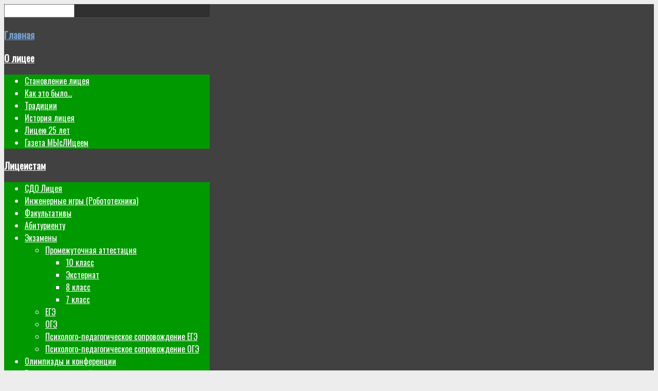

--- FILE ---
content_type: text/css
request_url: https://lyceum.nstu.ru/modules/mod_st_vision/tmpl/css/accessibility.css
body_size: 2096
content:
/****Default***/
body.accessibility{
	margin-top: 80px!important;
	font-size: 20px!important;
	padding: 5px 0 0 0!important
		
}

#accessibility-panel{
	display: none
}
body.accessibility #accessibility-panel {
	display: block;
	font-family: 'Arial';
	position: fixed;
	width: 100%;
	top: 0;
	left: 0;
	color: #fff;
	z-index: 9999;
	border-bottom: 1px solid
}
body.accessibility input, body.accessibility a{height: auto!important}

body.accessibility * {
    overflow-wrap: break-word;
    word-wrap: break-word;
    -webkit-hyphens: auto;
    -ms-hyphens: auto;
    -moz-hyphens: auto;
    hyphens: auto;
}


body.accessibility #accessibility-panel .accessibility-container{
	display: block;
	width: 1024px;
	padding: 10px;
	margin-left: auto;
	margin-right: auto;
	z-index: 999
}
body.accessibility #accessibility-panel .accessibility-container .accessibility-top{
	display: block;
	max-width: 760px;
	margin-left: auto;
	margin-right: auto;
	overflow: hidden;
	margin-bottom: 10px!important
}
body.accessibility #accessibility-panel .accessibility-container .accessibility-top > a{
	display: block!important;
	float: left;
	overflow: hidden;
    border-right: thin dotted;
    text-align: center;
	transition: 0s!important
}
body.accessibility #accessibility-panel .accessibility-container .accessibility-top > a:hover, body.accessibility #accessibility-panel .accessibility-container .accessibility-top > a:focus{
outline: #000 solid thick;
    outline-offset: -4px;
}
body.accessibility.blackcolor #accessibility-panel .accessibility-container .accessibility-top > a:hover, body.accessibility.blackcolor #accessibility-panel .accessibility-container .accessibility-top > a:focus{
outline: #fff solid thick;
    outline-offset: -4px;
}
body.accessibility.greencolor #accessibility-panel .accessibility-container .accessibility-top > a:hover, body.accessibility.greencolor #accessibility-panel .accessibility-container .accessibility-top > a:focus{
outline: #A9E44D solid thick;
    outline-offset: -4px;
}


/****Button***/
#accessibility-wbg,
#accessibility-bbg,
#accessibility-btnoff,
#accessibility-blbg,
#accessibility-sf,
#accessibility-mf,
#accessibility-bf,
#line-s,
#line-m,
#line-b
{
	background: url(../images/cp_icons.png)!important;
	width: 60px!important;
	height: 60px!important;
}
#accessibility-setting, #accessibility-green{ width: 60px!important; height: 60px!important}
/****DefaultColor***/
body.accessibility.default{background: #fff!important;}
body.accessibility.default *{
	background: #fff!important;
	color: #000!important;
	border-color: #000!important;	
}
body.accessibility.default *::after, body.accessibility.default *::before{
    color: #000!important;
    background-color: #fff!important
}
body.accessibility.default #accessibility-btnoff {background-position: -600px 0 !important;}
body.accessibility.default #accessibility-wbg {background-position: -240px 0!important}
body.accessibility.default #accessibility-bbg {background-position: -300px 0!important}
body.accessibility.default #accessibility-blbg{background-position:  -360px 0!important}
body.accessibility.default #accessibility-setting{background: url(../images/st_btn.png)!important}

body.accessibility.default #accessibility-sf{background-position: 0 0!important }
body.accessibility.default #accessibility-mf{background-position: -60px 0!important }
body.accessibility.default #accessibility-bf{background-position: -120px 0!important }

body.accessibility.default #line-s{background-position: -660px 0!important }
body.accessibility.default #line-m{background-position: -720px 0!important }
body.accessibility.default #line-b{background-position: -780px 0!important }
/****Black***/
body.accessibility.blackcolor{background: #000!important;}
body.accessibility.blackcolor *{
	background: #000!important;
	color: #fff!important;
	border-color: #fff!important;
}
body.accessibility.blackcolor *::after, body.accessibility.blackcolor *::before{
    color: #fff!important;
    background-color: #000!important
}
body.accessibility.blackcolor #accessibility-btnoff{background-position: -600px -60px!important;}
body.accessibility.blackcolor #accessibility-wbg{background-position: -240px -60px!important}
body.accessibility.blackcolor #accessibility-bbg {background-position: -300px -60px!important}
body.accessibility.blackcolor #accessibility-blbg{background-position:  -360px -60px!important}
body.accessibility.blackcolor #accessibility-setting{background: url(../images/st_btn2.png)!important;}

body.accessibility.blackcolor #accessibility-sf{background-position: 0 -60px!important }
body.accessibility.blackcolor #accessibility-mf{background-position: -60px -60px!important }
body.accessibility.blackcolor #accessibility-bf{background-position: -120px -60px!important }

body.accessibility.blackcolor #line-s{background-position: -660px -60px!important }
body.accessibility.blackcolor #line-m{background-position: -720px -60px!important }
body.accessibility.blackcolor #line-b{background-position: -780px -60px!important }
/***Blue***/
body.accessibility.bluecolor{background: #9dd1ff!important}
body.accessibility.bluecolor *{
	background: #9dd1ff!important;
	color: #063462!important;
	border-color: #063462!important;
}
body.accessibility.bluecolor *::after, body.accessibility.bluecolor *::before{
    color: #063462!important;
    background-color: #9dd1ff!important
}
body.accessibility.bluecolor #accessibility-btnoff{background-position: -600px -120px!important;}
body.accessibility.bluecolor #accessibility-wbg{background-position: -240px 0!important}
body.accessibility.bluecolor #accessibility-bbg {background-position: -300px -120px!important}
body.accessibility.bluecolor #accessibility-blbg{background-position:  -360px -120px!important}
body.accessibility.bluecolor #accessibility-setting{background: url(../images/st_btn.png)!important;}

body.accessibility.bluecolor #accessibility-sf{background-position: 0 -120px!important }
body.accessibility.bluecolor #accessibility-mf{background-position: -60px -120px!important }
body.accessibility.bluecolor #accessibility-bf{background-position: -120px -120px!important }

body.accessibility.bluecolor #line-s{background-position: -660px -120px!important }
body.accessibility.bluecolor #line-m{background-position: -720px -120px!important }
body.accessibility.bluecolor #line-b{background-position: -780px -120px!important }
/***Green***/
body.accessibility.greencolor{background: #3B2716!important}
body.accessibility.greencolor *{
	background: #3B2716!important;
	color: #A9E44D!important;
	border-color: #A9E44D!important;
}
body.accessibility.greencolor *::after, body.accessibility.greencolor *::before{
    color: #A9E44D!important;
    background-color: #3B2716!important
}
body.accessibility.greencolor #accessibility-wbg{background-position: -240px -60px!important}
body.accessibility.greencolor #accessibility-bbg {background-position: -300px -60px!important}
body.accessibility.greencolor #accessibility-blbg{background-position:  -360px -120px!important}
body.accessibility.greencolor #accessibility-btnoff{background: url(../images/gr-color3.png)!important}
body.accessibility.greencolor #accessibility-setting{background: url(../images/st_btn3.png)!important;}
#accessibility-green{background: url(../images/gr-color2.png)!important}


body.accessibility.greencolor #accessibility-sf{background-position: 0 -60px!important }
body.accessibility.greencolor #accessibility-mf{background-position: -60px -60px!important }
body.accessibility.greencolor #accessibility-bf{background-position: -120px -60px!important }

body.accessibility.greencolor #line-s{background-position: -660px -60px!important }
body.accessibility.greencolor #line-m{background-position: -720px -60px!important }
body.accessibility.greencolor #line-b{background-position: -780px -60px!important }
/****Small***/
body.accessibility.smallfonts,
body.accessibility.smallfonts a,
body.accessibility.smallfonts p,
body.accessibility.smallfonts span,
body.accessibility.smallfonts div,
body.accessibility.smallfonts dd,
body.accessibility.smallfonts input,
body.accessibility.smallfonts legend
{font-size: 18px!important}
body.accessibility.smallfonts small
{font-size: 16px!important}
body.accessibility.smallfonts h1{font-size: 2em!important}
body.accessibility.smallfonts h2{font-size: 1.8em!important}
body.accessibility.smallfonts h3{font-size: 1.5em!important}
body.accessibility.smallfonts h4{font-size: 1.3em!important}
body.accessibility.smallfonts h5{font-size: 1.1em!important}
/****Medium***/
body.accessibility.mediumfonts,
body.accessibility.mediumfonts a,
body.accessibility.mediumfonts p,
body.accessibility.mediumfonts span,
body.accessibility.mediumfonts div,
body.accessibility.mediumfonts dd,
body.accessibility.mediumfonts input,
body.accessibility.mediumfonts legend
{font-size: 27px!important}
body.accessibility.mediumfonts small
{font-size: 25px!important}
body.accessibility.mediumfonts h1{font-size: 2em!important}
body.accessibility.mediumfonts h2{font-size: 1.8em!important}
body.accessibility.mediumfonts h3{font-size: 1.5em!important}
body.accessibility.mediumfonts h4{font-size: 1.3em!important}
body.accessibility.mediumfonts h5{font-size: 1.1em!important}
/****Big***/
body.accessibility.bigfonts,
body.accessibility.bigfonts a,
body.accessibility.bigfonts p,
body.accessibility.bigfonts span,
body.accessibility.bigfonts div,
body.accessibility.bigfonts dd,
body.accessibility.bigfonts input,
body.accessibility.bigfonts legend
{font-size: 36px!important}
body.accessibility.bigfonts small
{font-size: 34px!important}
body.accessibility.bigfonts h1{font-size: 2em!important}
body.accessibility.bigfonts h2{font-size: 1.8em!important}
body.accessibility.bigfonts h3{font-size: 1.5em!important}
body.accessibility.bigfonts h4{font-size: 1.3em!important}
body.accessibility.bigfonts h5{font-size: 1.1em!important}

/***Panel***/
#settingPanel{
	padding: 20px;
	margin-top: 4px;
	border: 1px solid;
	overflow: hidden;
	display: none; 
	clear: both
}
body.accessibility #settingPanel #krn-s, 
body.accessibility #settingPanel #krn-m,
body.accessibility #settingPanel #krn-b{
	display: block;
	padding: 4px 18px;
	margin-right: 10px;
	border: 1px solid;
	float: left;
	text-decoration: none;
	letter-spacing: normal!important
}
.sKpanel{float: left;  padding: 4px 18px;}
.sKpanellink{overflow: hidden}

#settingPanel .divider{
	display: block;
	margin: 20px 5px;
	
	clear: both;
	border-bottom: 1px solid}

#accessibility-ion, #accessibility-grcolor{display: none}
#accessibility-ion,
#accessibility-ioff,
#accessibility-grs,
#accessibility-grcolor,
#accessibility-volumeon,
#accessibility-volumeoff{
	padding: 4px 18px;
	margin-right: 10px;
	border: 1px solid;
	float: left;
	text-decoration: none;
	letter-spacing: normal!important
}
/****Image***/
img.imageson{display: block}
img.imagesoff{display: none!important}
/***Interval***/
body.accessibility p,
body.accessibility a,
body.accessibility h1,
body.accessibility h2,
body.accessibility h3,
body.accessibility h4,
body.accessibility h5,
body.accessibility span,
body.accessibility div{
	line-height: 1.5!important
}

body.accessibility.s-line p,
body.accessibility.s-line a,
body.accessibility.s-line h1,
body.accessibility.s-line h2,
body.accessibility.s-line h3,
body.accessibility.s-line h4,
body.accessibility.s-line h5,
body.accessibility.s-line span,
body.accessibility.s-line div
 {
	line-height: 1.5!important
}

body.accessibility.m-line p,
body.accessibility.m-line a,
body.accessibility.m-line h1,
body.accessibility.m-line h2,
body.accessibility.m-line h3,
body.accessibility.m-line h4,
body.accessibility.m-line h5,
body.accessibility.m-line span,
body.accessibility.m-line div
{
	line-height: 2!important
}

body.accessibility.b-line p,
body.accessibility.b-line a,
body.accessibility.b-line h1,
body.accessibility.b-line h2,
body.accessibility.b-line h3,
body.accessibility.b-line h4,
body.accessibility.b-line h5,
body.accessibility.b-line span,
body.accessibility.b-line div
 {
	line-height: 2.5!important
}
/***Kerning***/
body.accessibility.skerning p,
body.accessibility.skerning h2,
body.accessibility.skerning h3,
body.accessibility.skerning h4,
body.accessibility.skerning h5,
body.accessibility.skerning a,
body.accessibility.skerning span,
body.accessibility.skerning div
 {
	letter-spacing: normal!important

}

body.accessibility.mkerning p,
body.accessibility.mkerning h2,
body.accessibility.mkerning h3,
body.accessibility.mkerning h4,
body.accessibility.mkerning h5,
body.accessibility.mkerning a,
body.accessibility.mkerning span,
body.accessibility.mkerning div
 {
	letter-spacing: 0.2em!important

}

body.accessibility.bkerning p,
body.accessibility.bkerning h2,
body.accessibility.bkerning h3,
body.accessibility.bkerning h4,
body.accessibility.bkerning h5,
body.accessibility.bkerning a,
body.accessibility.bkerning span,
body.accessibility.bkerning div
 {
	letter-spacing: 0.4em;

}

image-caption {
    display: block;
    border: 1px solid;
        
    padding: 10px;
}

/***Media***/
@media (max-width: 991.98px) {  body.accessibility #accessibility-panel .accessibility-container{
	width: 900px
	} }

@media (max-width: 767.98px) { body.accessibility #accessibility-panel .accessibility-container{
	width: 700px
	} }

@media (max-width: 575.98px) { 
	body.accessibility #accessibility-panel .accessibility-container{
	width: 400px
	} }


